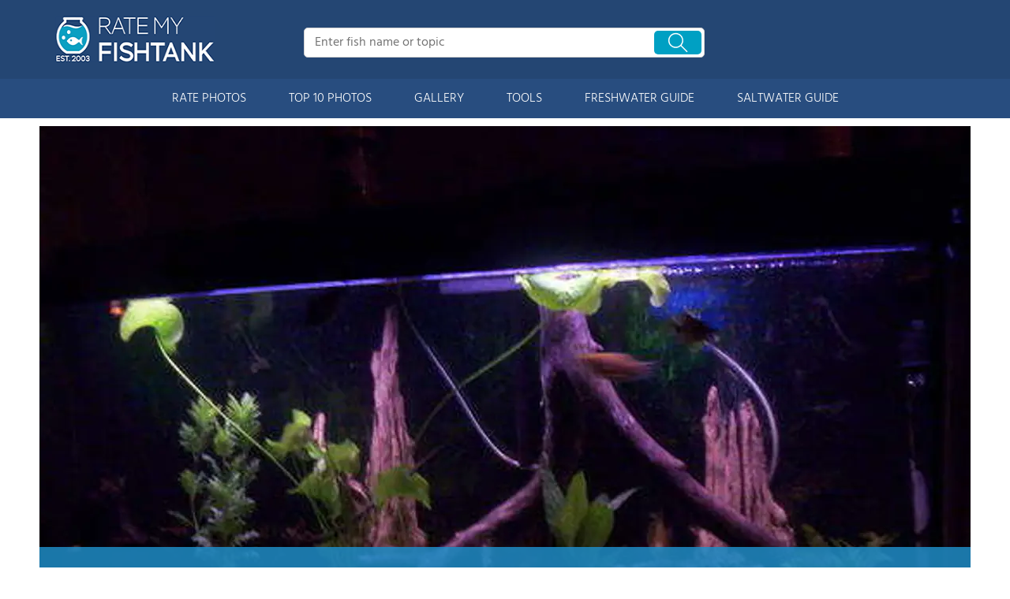

--- FILE ---
content_type: application/javascript
request_url: https://static.ratemyfishtank.com/static/javascript/main.min.3956755630.js
body_size: 1968
content:
var srn_client_width;var is_webp_support=true;var is_loading_support=true;var is_picture_support=true;function renderAD(replace_id){if(typeof srn_client_width==="undefined"){srn_client_width=Math.max(document.documentElement.clientWidth,window.innerWidth||0)}if(srn_client_width<=399){var viewport="Mobile"}else if(srn_client_width>399&&srn_client_width<=764){var viewport="Big Mobile"}else if(srn_client_width>764&&srn_client_width<=1199){var viewport="Tablet"}else if(srn_client_width>1199){var viewport="Desktop"}else{var viewport="Unknown Device"}var viewportKey=viewport.replace(/\s+/g,"").toLowerCase();replace_ins=document.getElementById(replace_id);if(typeof replace_ins!="undefined"&&replace_ins!=null){adViewports=replace_ins.dataset.adViewports;adViewportsArray=adViewports.split(",");adClass=replace_ins.dataset.adClass;adId=replace_ins.dataset.adId;adType=replace_ins.dataset.adType;adInfinite=replace_ins.dataset.adInfinite;if(adViewportsArray.includes(viewport)){if(adInfinite.localeCompare("false")==0&&adType.localeCompare("default")==0){new_ins=document.createElement("div");new_ins.setAttribute("id",adId);new_ins.setAttribute("class",adClass);parentDiv=replace_ins.parentNode;parentDiv.replaceChild(new_ins,replace_ins)}else if(adInfinite.localeCompare("true")==0&&adType.localeCompare("default")==0){infiniteAdsId=viewportKey+"-infinite-ads-"+replace_id;new_ins=document.createElement("div");new_ins.setAttribute("id",infiniteAdsId);new_ins.setAttribute("data-ad",adId);new_ins.setAttribute("class",adClass);parentDiv=replace_ins.parentNode;parentDiv.replaceChild(new_ins,replace_ins)}else if(adInfinite.localeCompare("false")==0&&adType.localeCompare("right-sticky")==0){var main_height=document.getElementById("main-content").offsetHeight;var sec_height=document.getElementById("secondary-content").offsetHeight;if(main_height>sec_height+890){new_ins=document.createElement("div");new_ins.setAttribute("id",adId);new_ins.setAttribute("class",adClass);parentDiv=replace_ins.parentNode;parentDiv.replaceChild(new_ins,replace_ins)}}}}}function WebpIsSupported(callback){if(!window.createImageBitmap){callback(false);return}var webpdata="[data-uri]";fetch(webpdata).then(function(response){return response.blob()}).then(function(blob){createImageBitmap(blob).then(function(){callback(true)},function(){callback(false)})})}WebpIsSupported(function(isSupported){if(isSupported){is_webp_support=true;console.log("Webp Supported");return is_webp_support}else{is_webp_support=false;console.log("Webp Not supported");return is_webp_support}});function loadingIsSupported(callback){if(!("loading"in HTMLImageElement.prototype)){callback(false);return}else{callback(true);return}}loadingIsSupported(function(isSupported){if(isSupported){is_loading_support=true;console.log("Loading Supported");return is_loading_support}else{is_loading_support=false;console.log("Loading Not Supported");(function(){window.lazySizesConfig=window.lazySizesConfig||{};window.lazySizesConfig.loadMode=1;window.lazySizesConfig.srcsetAttr="srcset"})();let script=document.createElement("script");script.async=true;script.src="https://cdnjs.cloudflare.com/ajax/libs/lazysizes/5.2.2/lazysizes.min.js";document.getElementsByTagName("head")[0].appendChild(script);return is_loading_support}});function PictureIsSupported(callback){if(!!window.HTMLPictureElement){callback(true);return}else{callback(false);return}}PictureIsSupported(function(isSupported){if(isSupported){is_picture_support=true;console.log("HTMLPictureElement Supported");return is_picture_support}else{is_picture_support=false;console.log("HTMLPictureElement Not Supported");let script=document.createElement("script");script.src="https://cdnjs.cloudflare.com/ajax/libs/picturefill/3.0.3/picturefill.min.js";document.getElementsByTagName("head")[0].appendChild(script);return is_picture_support}});function SRN_loadScript(src,onLoad){var script=document.createElement("script");script.type="text/javascript";script.src=src;if(script.readyState){script.onreadystatechange=function(){var state=this.readyState;if(state==="loaded"||state==="complete"){script.onreadystatechange=null;onLoad()}}}else{script.onload=onLoad}document.getElementsByTagName("head")[0].appendChild(script)}const defaultOrigin="https://www.ratemyfishtank.com",defaultCustomPvTrackingURL="https://www.ratemyfishtank.com/custom-pv-tracking",defaultCustomEventTrackingURLPefix="https://www.ratemyfishtank.com/custom-event-tracking",configRequestContentType="application/x-www-form-urlencoded; charset=UTF-8";var documentAlias=document,navigatorAlias=navigator,screenAlias=screen,windowAlias=window;function supportsSendBeacon(){return("object"===typeof navigatorAlias&&"function"===typeof navigatorAlias.sendBeacon&&"function"===typeof Blob)}function isSameOrigin(a,b){var urlA=parseURL(a);var urlB=parseURL(b);if(!urlA||!urlB){return false}if(urlA.origin===urlB.origin){return true}if(urlA.protocol===urlB.protocol&&urlA.hostname===urlB.hostname&&urlA.port===urlB.port){return true}return false}function parseURL(s){var url=null;try{url=new URL(s)}catch(error){console.error(error)}return url}function parseURLwithDefaultOrigin(s){var url=null;try{url=new URL(s,defaultOrigin);if(url.origin===defaultOrigin){return url}else{return null}}catch(error){console.error(error)}return url}function isObject(value){return typeof value==="object"&&value!==null&&!Array.isArray(value)}function sendTrackingRequestViaSendBeacon(url,request_obj){var isSame=isSameOrigin(defaultOrigin,url);if(!isSame){return false}var isValidObj=isObject(request_obj);if(!isValidObj){return false}var isBeaconSupported=supportsSendBeacon();if(!isBeaconSupported){return false}var headers={type:"application/x-www-form-urlencoded; charset=UTF-8"};var success=false;try{var blob=new Blob([JSON.stringify(request_obj)],headers);success=navigatorAlias.sendBeacon(url,blob)}catch(e){return false}return success}function sendXmlHttpTrackingRequest(url,request_obj){var isSame=isSameOrigin(defaultOrigin,url);if(!isSame){return false}var isValidObj=isObject(request_obj);if(!isValidObj){return false}if(sendTrackingRequestViaSendBeacon(url,request_obj)){return}setTimeout(function(){if(sendTrackingRequestViaSendBeacon(url,request_obj)){return}var sentViaBeacon;try{var xhr=windowAlias.XMLHttpRequest?new windowAlias.XMLHttpRequest():windowAlias.ActiveXObject?new ActiveXObject("Microsoft.XMLHTTP"):null;xhr.open("POST",url,true);xhr.onreadystatechange=function(){if(this.readyState===4&&!(this.status>=200&&this.status<300)){var sentViaBeacon=sendTrackingRequestViaSendBeacon(request_identifier,page_type)}};xhr.setRequestHeader("Content-Type",configRequestContentType);xhr.withCredentials=true;xhr.send(JSON.stringify(request_obj))}catch(e){sentViaBeacon=sendTrackingRequestViaSendBeacon(request_identifier,page_type)}},50)}function sendCustomPvTrackingRequest(request_identifier,page_type){const request_obj={request_identifier:request_identifier,page_type:page_type};var url=defaultCustomPvTrackingURL;sendXmlHttpTrackingRequest(url,request_obj)}function sendCustomEventTrackingRequest(request_identifier,event_type){const request_obj={request_identifier:request_identifier,event_type:event_type};var url=defaultCustomEventTrackingURLPefix+"/"+event_type;sendXmlHttpTrackingRequest(url,request_obj)}

--- FILE ---
content_type: application/javascript
request_url: https://static.ratemyfishtank.com/static/script.3953975953.js
body_size: 9072
content:
/*! LAB.js (LABjs :: Loading And Blocking JavaScript)
    v2.0.3 (c) Kyle Simpson
    MIT License
*/
(function(o){var K=o.$LAB,y="UseLocalXHR",z="AlwaysPreserveOrder",u="AllowDuplicates",A="CacheBust",B="BasePath",C=/^[^?#]*\//.exec(location.href)[0],D=/^\w+\:\/\/\/?[^\/]+/.exec(C)[0],i=document.head||document.getElementsByTagName("head"),L=(o.opera&&Object.prototype.toString.call(o.opera)=="[object Opera]")||("MozAppearance"in document.documentElement.style),q=document.createElement("script"),E=typeof q.preload=="boolean",r=E||(q.readyState&&q.readyState=="uninitialized"),F=!r&&q.async===true,M=!r&&!F&&!L;function G(a){return Object.prototype.toString.call(a)=="[object Function]"}function H(a){return Object.prototype.toString.call(a)=="[object Array]"}function N(a,c){var b=/^\w+\:\/\//;if(/^\/\/\/?/.test(a)){a=location.protocol+a}else if(!b.test(a)&&a.charAt(0)!="/"){a=(c||"")+a}return b.test(a)?a:((a.charAt(0)=="/"?D:C)+a)}function s(a,c){for(var b in a){if(a.hasOwnProperty(b)){c[b]=a[b]}}return c}function O(a){var c=false;for(var b=0;b<a.scripts.length;b++){if(a.scripts[b].ready&&a.scripts[b].exec_trigger){c=true;a.scripts[b].exec_trigger();a.scripts[b].exec_trigger=null}}return c}function t(a,c,b,d){a.onload=a.onreadystatechange=function(){if((a.readyState&&a.readyState!="complete"&&a.readyState!="loaded")||c[b])return;a.onload=a.onreadystatechange=null;d()}}function I(a){a.ready=a.finished=true;for(var c=0;c<a.finished_listeners.length;c++){a.finished_listeners[c]()}a.ready_listeners=[];a.finished_listeners=[]}function P(d,f,e,g,h){setTimeout(function(){var a,c=f.real_src,b;if("item"in i){if(!i[0]){setTimeout(arguments.callee,25);return}i=i[0]}a=document.createElement("script");if(f.type)a.type=f.type;if(f.charset)a.charset=f.charset;if(h){if(r){e.elem=a;if(E){a.preload=true;a.onpreload=g}else{a.onreadystatechange=function(){if(a.readyState=="loaded")g()}}a.src=c}else if(h&&c.indexOf(D)==0&&d[y]){b=new XMLHttpRequest();b.onreadystatechange=function(){if(b.readyState==4){b.onreadystatechange=function(){};e.text=b.responseText+"\n//@ sourceURL="+c;g()}};b.open("GET",c);b.send()}else{a.type="text/cache-script";t(a,e,"ready",function(){i.removeChild(a);g()});a.src=c;i.insertBefore(a,i.firstChild)}}else if(F){a.async=false;t(a,e,"finished",g);a.src=c;i.insertBefore(a,i.firstChild)}else{t(a,e,"finished",g);a.src=c;i.insertBefore(a,i.firstChild)}},0)}function J(){var l={},Q=r||M,n=[],p={},m;l[y]=true;l[z]=false;l[u]=false;l[A]=false;l[B]="";function R(a,c,b){var d;function f(){if(d!=null){d=null;I(b)}}if(p[c.src].finished)return;if(!a[u])p[c.src].finished=true;d=b.elem||document.createElement("script");if(c.type)d.type=c.type;if(c.charset)d.charset=c.charset;t(d,b,"finished",f);if(b.elem){b.elem=null}else if(b.text){d.onload=d.onreadystatechange=null;d.text=b.text}else{d.src=c.real_src}i.insertBefore(d,i.firstChild);if(b.text){f()}}function S(c,b,d,f){var e,g,h=function(){b.ready_cb(b,function(){R(c,b,e)})},j=function(){b.finished_cb(b,d)};b.src=N(b.src,c[B]);b.real_src=b.src+(c[A]?((/\?.*$/.test(b.src)?"&_":"?_")+~~(Math.random()*1E9)+"="):"");if(!p[b.src])p[b.src]={items:[],finished:false};g=p[b.src].items;if(c[u]||g.length==0){e=g[g.length]={ready:false,finished:false,ready_listeners:[h],finished_listeners:[j]};P(c,b,e,((f)?function(){e.ready=true;for(var a=0;a<e.ready_listeners.length;a++){e.ready_listeners[a]()}e.ready_listeners=[]}:function(){I(e)}),f)}else{e=g[0];if(e.finished){j()}else{e.finished_listeners.push(j)}}}function v(){var e,g=s(l,{}),h=[],j=0,w=false,k;function T(a,c){a.ready=true;a.exec_trigger=c;x()}function U(a,c){a.ready=a.finished=true;a.exec_trigger=null;for(var b=0;b<c.scripts.length;b++){if(!c.scripts[b].finished)return}c.finished=true;x()}function x(){while(j<h.length){if(G(h[j])){try{h[j++]()}catch(err){}continue}else if(!h[j].finished){if(O(h[j]))continue;break}j++}if(j==h.length){w=false;k=false}}function V(){if(!k||!k.scripts){h.push(k={scripts:[],finished:true})}}e={script:function(){for(var f=0;f<arguments.length;f++){(function(a,c){var b;if(!H(a)){c=[a]}for(var d=0;d<c.length;d++){V();a=c[d];if(G(a))a=a();if(!a)continue;if(H(a)){b=[].slice.call(a);b.unshift(d,1);[].splice.apply(c,b);d--;continue}if(typeof a=="string")a={src:a};a=s(a,{ready:false,ready_cb:T,finished:false,finished_cb:U});k.finished=false;k.scripts.push(a);S(g,a,k,(Q&&w));w=true;if(g[z])e.wait()}})(arguments[f],arguments[f])}return e},wait:function(){if(arguments.length>0){for(var a=0;a<arguments.length;a++){h.push(arguments[a])}k=h[h.length-1]}else k=false;x();return e}};return{script:e.script,wait:e.wait,setOptions:function(a){s(a,g);return e}}}m={setGlobalDefaults:function(a){s(a,l);return m},setOptions:function(){return v().setOptions.apply(null,arguments)},script:function(){return v().script.apply(null,arguments)},wait:function(){return v().wait.apply(null,arguments)},queueScript:function(){n[n.length]={type:"script",args:[].slice.call(arguments)};return m},queueWait:function(){n[n.length]={type:"wait",args:[].slice.call(arguments)};return m},runQueue:function(){var a=m,c=n.length,b=c,d;for(;--b>=0;){d=n.shift();a=a[d.type].apply(null,d.args)}return a},noConflict:function(){o.$LAB=K;return m},sandbox:function(){return J()}};return m}o.$LAB=J();(function(a,c,b){if(document.readyState==null&&document[a]){document.readyState="loading";document[a](c,b=function(){document.removeEventListener(c,b,false);document.readyState="complete"},false)}})("addEventListener","DOMContentLoaded")})(this);jQuery.fn.toggle=function(fn,fn2){if(!jQuery.isFunction(fn)||!jQuery.isFunction(fn2)){return this.is(":visible")?this.hide():this.show();}
var args=arguments,guid=fn.guid||jQuery.guid++,i=0,toggler=function(event){var lastToggle=(jQuery._data(this,"lastToggle"+fn.guid)||0)%i;jQuery._data(this,"lastToggle"+fn.guid,lastToggle+1);event.preventDefault();return args[lastToggle].apply(this,arguments)||false;};toggler.guid=guid;while(i<args.length){args[i++].guid=guid;}
return this.click(toggler);};function aGallery(){var scroll_speed=0.2;var aspect_ratio=1.3;var current_item=0;var previous_item=0;var ag_view=$('.ag-view');var views=$('.ag-views > div');var ag_text=$('.ag-text');var ag_thumbs=$('.ag-thumbs');var thumbs=$('.ag-thumbs-slider > div');var slider=$('.ag-thumbs > div');var controls=$('.ag-previous div, .ag-next div');var animation_effect='linear';var zoom_level=1.3;var resizing;var touched;var is_index=($(".ag-index").length>0);var is_redesign=($(".ag-redesign").length>0);var is_compact=($(".ag-compact").length>0);$(window).resize(function(){clearTimeout(resizing);resizing=setTimeout(refreshView,500);});if(typeof picturefill=='function')picturefill();if(thumbs.length<2){controls.css("display","none");ag_thumbs.css("display","none");$('.ag-container').removeClass('ag-hover');}
function preloadNext(item){if(item<thumbs.length&&!views.eq(item).find('img').length>0){views.eq(item).find('a').remove();var photo=new Image();$(photo).attr('sizes',ag_view.data('sizes'));if(typeof thumbs.eq(item).data('srcset-webp')!=='undefined'&&typeof thumbs.eq(item).data('srcset-jpeg')!=='undefined'){if((typeof is_webp_support!=='undefined')&&is_webp_support){$(photo).attr('srcset',thumbs.eq(item).data('srcset-webp'));}else{$(photo).attr('srcset',thumbs.eq(item).data('srcset-jpeg'));}}else{$(photo).attr('srcset',thumbs.eq(item).data('srcset'));}
$(photo).attr('alt',thumbs.eq(item).data('alt'));$(photo).attr('title',thumbs.eq(item).data('alt'));$(photo).one('load',function(){$(this).data('complete',1);});$(photo).appendTo(views.eq(item));if(typeof picturefill=='function')picturefill();}}
function pushStateUrl(item){var url=thumbs.eq(item).data('slink');var image_id=thumbs.eq(item).data('sid');if(history.pushState){var history_state={};history_state.page=url;window.history.pushState(history_state,false,url);setTimeout(function(){LoadAjaxContents(image_id,url);},1);}else{setTimeout(function(){LoadAjaxContents(image_id,url);},1);}}
function LoadAjaxContents(image_id,pushUrl){var ajaxRequestUrl='/'+'ajax'+'/'+'image'+'/'+image_id;$.ajax({url:ajaxRequestUrl,type:"GET",dataType:"html",cache:true,success:function(data){var $data=$(data);var user_social_box=$data.find(".ajax_user_social_box").html();var comments_box=$data.find(".ajax_comments_box").html();var rank_info_box=$data.find(".ajax_rank_info_box").html();var referer_hash_string=$data.find(".ajax_referer_hash_string").html();referer_hash_string=$.trim(referer_hash_string);var meta_title=$data.find(".ajax_meta_title").html();meta_title=$.trim(meta_title);var meta_description=$data.find(".ajax_meta_description").html();meta_description=$.trim(meta_description);var head_line=$data.find(".ajax_head_line").html();head_line=$.trim(head_line);if(user_social_box){if($("#user_social_box").length){$("#user_social_box").html(user_social_box);LoadRatingScoretForm(image_id,referer_hash_string);}}else{if($("#user_social_box").length){$("#user_social_box").html('');}}
if(comments_box){if($("#comments_box").length){$("#comments_box").html(comments_box);LoadCommentForm(image_id,referer_hash_string);}}else{if($("#comments_box").length){$("#comments_box").html('');}}
if(rank_info_box){if($("#rank_info_box").length){$("#rank_info_box").html(rank_info_box);}}else{if($("#rank_info_box").length){$("#rank_info_box").html('');}}
if(meta_title){$("title").html(meta_title);}
if(meta_description){$("meta[name=description]").attr("content",meta_description);}}});}
function refreshView(){if(!ag_view.filter(':visible')[0]){return false;}
controls.css('opacity','0.9');setTimeout(function(){controls.css('opacity','1')},50);views.each(function(i){if(current_item==i){$(this).fadeIn(250);height=$(this).find("img")[0].height;if(height>0)$(".ag-views").css('height',height+'px');width=$(this).find("img")[0].width;if(width>0)$(".ag-text").css('width',width+'px');preloadNext(current_item+1);}else{$(this).fadeOut(250);}});var data=thumbs.eq(current_item).data();if(!data)return false;if(data.description){if(!is_index){caption=data.description.toString();splited=caption.split(' ');if(splited&&splited.length){splited=splited.filter(function(item){return $.trim(item);});}
if(splited.length>60){splited.splice(60,1000,'...');caption=splited.join(' ');}
$('.ag-caption').html(caption);}}else{$('.ag-caption').html('');}
var height=$('.ag-title').height()+$('.ag-caption').height()-1;if(height>0){height=height+parseInt($('.ag-text-background').css('padding-top').replace('px',''));height=height+parseInt($('.ag-text-background').css('padding-bottom').replace('px',''));height=height+parseInt($('.ag-caption').css('padding-top').replace('px',''));height=height+parseInt($('.ag-caption').css('padding-bottom').replace('px',''));height=height+parseInt($('.ag-title').css('padding-top').replace('px',''));height=height+parseInt($('.ag-title').css('padding-bottom').replace('px',''));$('.ag-text > div').css('top','-'+height+'px');}else{$('.ag-text > div').css('top','1px');}}
thumbs.click(function(){$('.ag-loading').hide();current_item=$(this).data('item');pushStateUrl(current_item);thumbs.removeClass('ag-thumbs-current');$(this).addClass('ag-thumbs-current');if(!views.eq(current_item).find('img').length>0){views.eq(current_item).find('a').remove();if(!is_index){$('.ag-loading').css('display','inline-block');}
var photo=new Image();$(photo).attr('sizes',$(ag_view).data('sizes'));if(typeof $(this).data('srcset-webp')!=='undefined'&&typeof $(this).data('srcset-jpeg')!=='undefined'){if((typeof is_webp_support!=='undefined')&&is_webp_support){$(photo).attr('srcset',$(this).data('srcset-webp'));}else{$(photo).attr('srcset',$(this).data('srcset-jpeg'));}}else{$(photo).attr('srcset',$(this).data('srcset'));}
$(photo).attr('alt',$(this).data('alt'));$(photo).attr('title',$(this).data('alt'));$(photo).one('load',function(){$(this).data('complete',1);$('.ag-loading').hide();refreshView();});$(photo).appendTo(views.eq(current_item));if(typeof picturefill=='function')picturefill();}else{if(!views.eq(current_item).find('img').data('complete')){if(!is_index){$('.ag-loading').css('display','inline-block');}
views.eq(current_item).find('img').one('load',function(){$(this).data('complete',1);$('.ag-loading').hide();refreshView();});}else{refreshView();}}
if(slider.width()>ag_thumbs.width()){var max=Math.abs(ag_thumbs.width()-slider.width());var position=(thumbs.eq(current_item).width()*parseInt(current_item))-(ag_thumbs.width()/2)+(thumbs.eq(current_item).width()/2);console.log(current_item,position,max);if(current_item===0){slider.filter(':not(:animated)').animate({'left':"0"},animation_effect);}else if(current_item===(thumbs.length-1)){slider.filter(':not(:animated)').animate({'left':'-'+max},animation_effect);}else{if(position<0)position=0;if(position>max)position=max;position=Math.abs(position);slider.filter(':not(:animated)').animate({'left':'-'+position},animation_effect);}}});ag_thumbs.on('mousemove touchstart touchmove',function(e){if(slider.width()<$(this).width())return false;var offset=$(this).offset();var width=$(this).width();var percent=((e.pageX-offset.left)/width)*100;if(percent<20){distance=Math.abs(slider.position().left);slider.filter(':not(:animated)').animate({'left':'0px'},distance/scroll_speed,animation_effect);}else if(percent>80){position=Math.abs(slider.width()-width);distance=position-Math.abs(slider.position().left);slider.filter(':not(:animated)').animate({'left':'-'+position},distance/scroll_speed,animation_effect);}else{slider.stop();}}).on('mouseout touchend',function(){if(!slider.is(':hover')){slider.stop();}});controls.click(function(e){switch($(this).data('control')){case'previous':prev=views.filter(':visible:first').data('item')-1;if(prev<0)prev=thumbs.length-1;thumbs.eq(prev).trigger('click');break;case'next':next=views.filter(':visible:last').data('item')+1;if(next>(thumbs.length-1))next=0;thumbs.eq(next).trigger('click');break;}});var first=views.filter(':visible').find('img');var current_item=views.filter(':visible').data('item');if(first[0].complete&&first[0].height>0){setTimeout(refreshView,100);}else{first.one('load',function(){setTimeout(refreshView,100);});}
$(window).load(function(){refreshView();});}
!function(a){"function"==typeof define&&define.amd?define(["jquery"],a):"object"==typeof exports?module.exports=a(require("jquery")):a(jQuery)}(function(a){function i(){var b,c,d={height:f.innerHeight,width:f.innerWidth};return d.height||(b=e.compatMode,(b||!a.support.boxModel)&&(c="CSS1Compat"===b?g:e.body,d={height:c.clientHeight,width:c.clientWidth})),d}function j(){return{top:f.pageYOffset||g.scrollTop||e.body.scrollTop,left:f.pageXOffset||g.scrollLeft||e.body.scrollLeft}}function k(){if(b.length){var e=0,f=a.map(b,function(a){var b=a.data.selector,c=a.$element;return b?c.find(b):c});for(c=c||i(),d=d||j();e<b.length;e++)if(a.contains(g,f[e][0])){var h=a(f[e]),k={height:h[0].offsetHeight,width:h[0].offsetWidth},l=h.offset(),m=h.data("inview");if(!d||!c)return;l.top+k.height>d.top&&l.top<d.top+c.height&&l.left+k.width>d.left&&l.left<d.left+c.width?m||h.data("inview",!0).trigger("inview",[!0]):m&&h.data("inview",!1).trigger("inview",[!1])}}}var c,d,h,b=[],e=document,f=window,g=e.documentElement;a.event.special.inview={add:function(c){b.push({data:c,$element:a(this),element:this}),!h&&b.length&&(h=setInterval(k,250))},remove:function(a){for(var c=0;c<b.length;c++){var d=b[c];if(d.element===this&&d.data.guid===a.guid){b.splice(c,1);break}}b.length||(clearInterval(h),h=null)}},a(f).on("scroll resize scrollstop",function(){c=d=null}),!g.addEventListener&&g.attachEvent&&g.attachEvent("onfocusin",function(){d=null})});function adjsutContentForDvice(el){if($(el).length){$(el).each(function(){var width=$(this).width();var new_width=$(this).parent().width();if(width>new_width&&new_width>0){var height=$(this).height();var new_height=new_width/width*height;if(new_width>0&&new_height>0){$(this).css("width",new_width);$(this).css("height",new_height);}}});}}
function scroolFix(){var top=$("#outer-ad-right-sticky").offset().top;var scrollT=document.documentElement.scrollTop||document.body.scrollTop;var main_height=document.getElementById("main-content").offsetHeight;var sec_height=document.getElementById("secondary-content").offsetHeight;if((scrollT+20)<top||sec_height>main_height){$("#ad-right-sticky").css({"position":"static"});}else{if(scrollT>document.documentElement.scrollHeight-$("#footer-wrapper").height()-document.documentElement.clientHeight&&main_height>=sec_height+600){var top_val=document.documentElement.clientHeight-$("#footer-wrapper").height()-640;if(top_val>20){top_val=0;}
$("#ad-right-sticky").css({"position":"fixed","top":top_val+"px"});}else{$("#ad-right-sticky").css({"position":"fixed","top":"0px"});}}}
function getOffsetTop(el){var yPos=el.offsetTop;var tempEl=el.offsetParent;while(tempEl!=null){yPos+=tempEl.offsetTop;tempEl=tempEl.offsetParent;}
return yPos;}
function showMoreArticles(){$('.sub_article_read_more').on("click",function(){var sub_class="."+$(this).attr('id')+".sec_hide_articles";e=document.getElementById($(this).attr('id'));if($(sub_class).first().is(':visible')){$(sub_class).hide();}else{$(sub_class).show();}
$(this).toggleClass("bold");if($(this).attr("read_more")){var numItems=$(sub_class).length+5;var show_text="Read more articles <span>("+numItems+")</span>";var hidden_text="Collapse List";if($(sub_class).first().is(":hidden")){$(this).html(show_text);window.scrollTo(0,getOffsetTop(e));}else{$(this).html(hidden_text);}}
return false;});}
function alignPrevNextArticle(){if($(".articles_nav_cnt .c_article_title").length){$(".articles_nav_cnt .c_article_title").each(function(){$(this).css({"height":'auto'});});var heights=$(".articles_nav_cnt .c_article_title").map(function(){return $(this).height();}).get();var maxHeight=Math.max.apply(null,heights);$(".articles_nav_cnt .c_article_title").each(function(){height=$(this).height();if(height<maxHeight){margin_top=(maxHeight-height)/2;$(this).css({"height":maxHeight});$(this).find(".c_article_title_link").css({"margin-top":margin_top});}});}
if($(".articles_nav_cnt .c_article_content").length){$(".articles_nav_cnt .c_article_content").each(function(){$(this).css({"height":'auto'});});var heights_1=$(".articles_nav_cnt .c_article_content").map(function(){return $(this).height();}).get();var maxHeight_1=Math.max.apply(null,heights_1);$(".articles_nav_cnt .c_article_content").each(function(){$(this).css({"height":maxHeight_1});});}}
function alignRecentArticles(){if($(window).width()>767){if($(".recent_articles_cnt .c_article_title").length){$(".recent_articles_cnt .c_article_title").each(function(){$(this).css({"height":'auto'});});var heights=$(".recent_articles_cnt .c_article_title").map(function(){return $(this).height();}).get();var maxHeight=Math.max.apply(null,heights);$(".recent_articles_cnt .c_article_title").each(function(){height=$(this).height();if(height<maxHeight){margin_top=(maxHeight-height)/2;$(this).css({"height":maxHeight});$(this).find(".c_article_title_link").css({"margin-top":margin_top});}});}
if($(".recent_articles_cnt .c_article_content").length){$(".recent_articles_cnt .c_article_content").each(function(){$(this).css({"height":'auto'});});var heights_1=$(".recent_articles_cnt .c_article_content").map(function(){return $(this).height();}).get();var maxHeight_1=Math.max.apply(null,heights_1);$(".recent_articles_cnt .c_article_content").each(function(){$(this).css({"height":maxHeight_1});});}}}
function showSelectedRow(){$(".vtable tr").click(function(){$(".selected_row").removeClass("selected_row");$(this).addClass("selected_row");})}
function siteSearch(){$(".cse-search-box").each(function(){var f=$(this).get(0);var q=$(this).find("input[name=q]");var input_elements=q.get(0);var fomr_id=$(this).attr('id');var input_id=q.attr('id');var n=navigator;var l=location;var su=function(){var siteurl_input=$(this).find("input[name=siteurl]");var v=document.location.toString();var existingSiteurl=/(?:[?&]siteurl=)([^&#]*)/.exec(v);if(existingSiteurl){v=decodeURI(existingSiteurl[1])}
var delimIndex=v.indexOf('://');if(delimIndex>=0){v=v.substring(delimIndex+'://'.length,v.length)}
siteurl_input.val(v);};if(n.appName=='Microsoft Internet Explorer'){var s=f.parentNode.childNodes;for(var i=0;i<s.length;i++){if(s[i].nodeName=='SCRIPT'&&s[i].attributes['src']&&s[i].attributes['src'].nodeValue==unescape('http:\x2F\x2Fwww.google.com\x2Fcse\x2Fbrand?form=test-form\x26lang=en')){su();break}}}else{su()}
if(window.history.navigationMode){window.history.navigationMode='compatible'}
var b="#fff";q.css({"background":b,"outline":"none"})
q.focus(function(){if(q.val()=="Enter fish name or topic"){q.css({"color":"#000"});q.val("");}});q.blur(function(){if(q.val()==""){q.css({"color":"#a9a9a9"});q.val("Enter fish name or topic");}});});$(".search-btn").on("click",function(){var form=$(this).parent();form.submit();});}
function RatingPhoto(){$(".btn.btn-circle").one("click",function(){$(this).parents("form").find("input[name='submit_rating']").val(this.value);this.form.submit();});}
function DisplayMoreInfo(){$("#if_show_info").toggle(function(){$("#if_show_info").text("HIDE INFO");$(".photo_unit_bottom").css("display","block");},function(){$("#if_show_info").text("MORE INFO");$(".photo_unit_bottom").css("display","none");});}
function hasScrolled(){var myElement=document.querySelector(".headroom");headroom=new Headroom(myElement);headroom.init();var myElement1=document.querySelector(".headroom1");headroom1=new Headroom(myElement1);headroom1.init();}
function disableAdsClick(){$(".srn_ads_cnt.header-overlay").addClass("has-overlay");}
function enableAdsClick(){$(".srn_ads_cnt.header-overlay").removeClass("has-overlay");}
function ShowMobileNavBar(){var first_click=1;$(".navbar-img-bg span").click(function(){if($("#navigation-wrapper").width()>0){headroom.offset=headroom1.offset=400;$("#navigation-wrapper").css({"width":"0px"});$("body").width("100%");$("#main-wrapper,#footer-wrapper").width("100%").css("margin-left","0");window.scrollTo(0,0);$(".fademask").removeClass("on");}else{headroom.offset=headroom1.offset=999999999;container_width=$("#page-container").width();$("#navigation-wrapper").css({"width":"280px"});if(first_click){first_click=0;}
$(".fademask").addClass("on");}});$(".fademask").click(function(){headroom.offset=headroom1.offset=400;$("#navigation-wrapper").css({"width":"0px"});$("body").width("100%");$("#main-wrapper,#footer-wrapper").width("100%").css("margin-left","0");window.scrollTo(0,0);$(".fademask").removeClass("on");});$(".search-img-bg span").click(function(){$("#mobile-search-box").width("100%");});$(".circle-delete").click(function(){$("#mobile-search-box").css({"width":"0px"});});client_width=Math.max(document.documentElement.clientWidth,window.innerWidth||0);if(client_width<=767){$(".menu_li.dropdown_li.dropdown1 a.menu_li_link,.menu_li.dropdown_li.dropdown2 a.menu_li_link").toggle(function(){$(this).nextAll("ul").show();$(this).parent().addClass("show_mobile_cat");},function(){$(this).nextAll("ul").hide();$(this).parent().removeClass("show_mobile_cat");return false;});}}
function ShowLoginLine(){$.ajax({url:"/include/srn_lib/rmft/html_fragments/check_login.php",cache:false,dataType:"json",success:function(c){if(c.logged_in!==false){var a='<span>Welcome, </span><a class="welcome_name" href="/update-profile" data-no-instant>'+c.logged_in+'</a><span>!</span>';if($("#login_line").html()!==a){$("#login_line").html(a);}
if($("#m-login").html()!==a){$("#m-login").html(a)}}else{var b='<a id="login_btn" class="button_type_1" href="/login" data-no-instant>LOGIN</a><a id="ca_btn" class="button_type_1" href="/create-account" data-no-instant>CREATE ACCOUNT</a>';if($("#login_line").html()!==b){$("#login_line").html(b)}
if($("#m-login").html()!==b){$("#m-login").html(b)}}}})}
function firstHoverMenuDropDown(num){client_width=Math.max(document.documentElement.clientWidth,window.innerWidth||0);if(client_width>767){disableAdsClick();$(".navigation li.dropdown"+num).addClass("menu_hover");var p_str=$(".navigation li.dropdown"+num).innerWidth();var m_str_subcate=$("#menuarea-wrapper div.down-list"+num+" ul.subcategory").outerWidth();var m_str_article=$("#menuarea-wrapper div.down-list"+num+" ul.articles").outerWidth();var off_set_subcate=$(".navigation li.dropdown"+num).offset().left-m_str_subcate-m_str_article+p_str;var off_set_article=$(".navigation li.dropdown"+num).offset().left-m_str_article+p_str;t1=setTimeout(function(){$("#menuarea-wrapper div.down-list"+num+" ul.subcategory").show().offset({left:off_set_subcate});$("#menuarea-wrapper div.down-list"+num+" ul.articles").show().offset({left:off_set_article});alignDropDownList("#down-list1 ul");alignDropDownList("#down-list2 ul");},100);}}
function HoverMenuDropDown(num){$(".navigation li.dropdown"+num).mouseover(function(){client_width=Math.max(document.documentElement.clientWidth,window.innerWidth||0);if(client_width>767){disableAdsClick();$(".navigation li.dropdown"+num).addClass("menu_hover");var p_str=$(".navigation li.dropdown"+num).innerWidth();var m_str_subcate=$("#menuarea-wrapper div.down-list"+num+" ul.subcategory").outerWidth();var m_str_article=$("#menuarea-wrapper div.down-list"+num+" ul.articles").outerWidth();var off_set_subcate=$(".navigation li.dropdown"+num).offset().left-m_str_subcate-m_str_article+p_str;var off_set_article=$(".navigation li.dropdown"+num).offset().left-m_str_article+p_str;t1=setTimeout(function(){$("#menuarea-wrapper div.down-list"+num+" ul.subcategory").show().offset({left:off_set_subcate});$("#menuarea-wrapper div.down-list"+num+" ul.articles").show().offset({left:off_set_article});alignDropDownList("#down-list1 ul");alignDropDownList("#down-list2 ul");},100);}});$("#menuarea-wrapper div.down-list"+num+" ul").mouseenter(function(){client_width=Math.max(document.documentElement.clientWidth,window.innerWidth||0);if(client_width>767){disableAdsClick();$(".navigation li.dropdown"+num).addClass("menu_hover");var p_str=$(".navigation li.dropdown"+num).innerWidth();var m_str_subcate=$("#menuarea-wrapper div.down-list"+num+" ul.subcategory").outerWidth();var m_str_article=$("#menuarea-wrapper div.down-list"+num+" ul.articles").outerWidth();var off_set_subcate=$(".navigation li.dropdown"+num).offset().left-m_str_subcate-m_str_article+p_str;var off_set_article=$(".navigation li.dropdown"+num).offset().left-m_str_article+p_str;$("#menuarea-wrapper div.down-list"+num+" ul.subcategory").show().offset({left:off_set_subcate});$("#menuarea-wrapper div.down-list"+num+" ul.articles").show().offset({left:off_set_article});alignDropDownList("#down-list1 ul");alignDropDownList("#down-list2 ul");}});$(".navigation li.dropdown"+num).mouseleave(function(e){client_width=Math.max(document.documentElement.clientWidth,window.innerWidth||0);if(client_width>767){if(!$(e.relatedTarget).hasClass("has-overlay")){enableAdsClick();}else{$(e.relatedTarget).mouseleave(function(){enableAdsClick();});}
if(!$(e.relatedTarget).hasClass("down-list"+num)){$("#menuarea-wrapper div.down-list"+num+" ul").hide();$(".navigation li.dropdown"+num).removeClass("menu_hover");}}});$("#menuarea-wrapper div.down-list"+num).mouseleave(function(e){client_width=Math.max(document.documentElement.clientWidth,window.innerWidth||0);if(client_width>767){if(!$(e.relatedTarget).hasClass("has-overlay")){enableAdsClick();}else{$(e.relatedTarget).mouseleave(function(){enableAdsClick();});}
$("#menuarea-wrapper div.down-list"+num+" ul").hide();$(".navigation li.dropdown"+num).removeClass("menu_hover");}});}
function ShowSubcategoryMenu(){$("#menuarea-wrapper div.down-list1 ul,.navigation li.dropdown1 ").mouseenter(function(){$(".navigation li.dropdown1").addClass("menu_hover");});$("#menuarea-wrapper div.down-list1 ul,.navigation li.dropdown2 ").mouseenter(function(){$(".navigation li.dropdown2").addClass("menu_hover");});$("#navigation-wrapper").one("mouseenter",function(e){if(!$("#menuarea-wrapper #down-list1").html()){$("#menuarea-wrapper #down-list1").addClass("loading");$("#menuarea-wrapper #down-list1").load("/include/srn_lib/rmft/html_fragments/ajax_header_subcategory.php?subcategory_id=5",function(responseTxt,statusTxt,xhr){if(statusTxt=="success"){if(window["triggerNativeLazyLoad"]){triggerNativeLazyLoad();}
$("#navigation-wrapper .dropdown1").append($("#down-list1").html());HoverMenuDropDown(1);$("#menuarea-wrapper #down-list1").removeClass("loading").addClass("loaded");if($(".navigation li.dropdown1").hasClass("menu_hover")){firstHoverMenuDropDown(1);}}});}
if(!$("#menuarea-wrapper #down-list2").html()){$("#menuarea-wrapper #down-list2").addClass("loading");$("#menuarea-wrapper #down-list2").load("/include/srn_lib/rmft/html_fragments/ajax_header_subcategory.php?subcategory_id=6",function(responseTxt,statusTxt,xhr){if(statusTxt=="success"){if(window["triggerNativeLazyLoad"]){triggerNativeLazyLoad();}
$("#navigation-wrapper .dropdown2").append($("#down-list2").html());HoverMenuDropDown(2);$("#menuarea-wrapper #down-list1").removeClass("loading").addClass("loaded");if($(".navigation li.dropdown2").hasClass("menu_hover")){firstHoverMenuDropDown(2);}}});}});}
function alignDropDownList(selector){var heights=$(selector).map(function(){return $(this).height();}).get();var maxHeight=Math.max.apply(null,heights);$(selector).each(function(){var height=$(this).height();if(height<maxHeight){$(selector).css("height",maxHeight+"px");}});}
function alignPhotoUnit(){if($(window).width()>767){if($(".photo-list-image-row").length){$(".photo-list-image-row").each(function(){left_cnt=$(this).find(".photo_unit.left_cnt .photo_unit_bottom");right_cnt=$(this).find(".photo_unit.right_cnt .photo_unit_bottom");if(left_cnt.length>0&&right_cnt.length>0){height1=left_cnt.height();height2=right_cnt.height();if(height1>height2){right_cnt.height(height1);}else{left_cnt.height(height2);}}})}}}
function LoadCommentForm(image_id,referer_hash_string){var load_url="/include/srn_lib/rmft/html_fragments/ajax_load_comment_add_form.php?image_id="+image_id+"&referer_hash_string="+referer_hash_string;$("#comment_form_cnt").load(load_url,function(){RecommendFormSubmit(image_id,referer_hash_string);});}
function loadLatestComments(image_id,referer_hash_string){var load_url="/include/srn_lib/rmft/html_fragments/ajax_load_comments.php?image_id="+image_id+"&referer_hash_string="+referer_hash_string;$("#ajax_load_comment_cnt").load(load_url);}
function success(data){hide_loading();show_thanks();}
function error(data){hide_loading();show_error();}
function show_form(){$('#recommendation_form_container').show();}
function hide_form(){$('#recommendation_form_container').hide();}
function show_loading(){$('#loading_message_container').show();}
function hide_loading(){$('#loading_message_container').hide();}
function show_thanks(){$('#thanks_message_container').show();}
function hide_thanks(){$('#thanks_message_container').hide();}
function show_error(){$('#error_message_container').show();}
function hide_error(){$('#error_message_container').hide();}
function RecommendFormSubmit(image_id,referer_hash_string){$("#add_comment_form input[type=submit]").removeAttr("disabled");$("#add_comment_form").submit(function(event){event.preventDefault();var description=$.trim($("#comment_content").val());if(description==''){$("#comment_content").val(description);alert("Comment is empty. Please enter your comment about the photo.");$("#comment_content").focus();return false;}
hide_form();show_loading();$.ajax({type:"POST",url:"/include/srn_lib/rmft/html_fragments/ajax_add_comment.php?referer_hash_string="+referer_hash_string,data:$("#add_comment_form").serialize(),success:function(data){success(data);loadLatestComments(image_id,referer_hash_string);},error:function(data){error(data);}});return false;});}
function LoadRatingScoretForm(image_id,referer_hash_string){var load_url="/include/srn_lib/rmft/html_fragments/ajax_load_rating_score_form.php?image_id="+image_id+"&referer_hash_string="+referer_hash_string;$("#ajax_load_rating_score_cnt").load(load_url,function(){RatingProfilePhoto(image_id,referer_hash_string);});}
function loadLatestRankInfo(image_id){var ajaxRequestUrl='/'+'ajax'+'/'+'image'+'/'+image_id;$.ajax({url:ajaxRequestUrl,type:"GET",dataType:"html",cache:true,success:function(data){var $data=$(data);var rank_info_box=$data.find(".ajax_rank_info_box").html();if(rank_info_box){if($("#rank_info_box").length){$("#rank_info_box").html(rank_info_box);}}else{if($("#rank_info_box").length){$("#rank_info_box").html('');}}}});}
function RatingProfilePhoto(image_id,referer_hash_string){$(".btn.btn-circle").on("click",function(event){$(this).parents("form").find("input[name='submit_rating']").val(this.value);event.preventDefault();$.ajax({type:"POST",url:"/include/srn_lib/rmft/html_fragments/ajax_rate_photo.php?referer_hash_string="+referer_hash_string,data:$("#rating_score_form").serialize(),success:function(data){$("#ajax_load_rating_score_cnt").html(data);loadLatestRankInfo(image_id);}});return false;});}
function CheckImageHeightOnUpload(){var ImgObj=new Image();if(window.navigator.userAgent.indexOf("MSIE")>=1){$(".preview_size_fake").show();var objPreviewSizeFake=$(".preview_size_fake").get(0);var fileupload=$(this).get(0);fileupload.select();fileupload.blur();path=document.selection.createRange().text;if(/"\w\W"/.test(path)){path=path.slice(1,-1);}
objPreviewSizeFake.filters.item("DXImageTransform.Microsoft.AlphaImageLoader").src=path;var ratio=(objPreviewSizeFake.offsetWidth/objPreviewSizeFake.offsetHeight);if(ratio<3.5){small_size=false;}else{small_size=true;}
document.selection.empty();}else if(window.FileReader){var files=this.files;var file=files[0];var fr=new FileReader();fr.onloadend=function(e){ImgObj.src=e.target.result;setTimeout(function(){var ImgHeight=ImgObj.height;var ratio=(ImgObj.width/ImgObj.height);if(ratio<3.5){small_size=false;}else{small_size=true;}},200);};fr.readAsDataURL(file);}}
function HandleScroll(){var scrollToTopBtn=document.querySelector("#top-to-site");if(Math.max(window.pageYOffset,document.documentElement.scrollTop,document.body.scrollTop)>300){scrollToTopBtn.classList.add("showTopToBtn");}else{scrollToTopBtn.classList.remove("showTopToBtn");}}
function ScrollToTopAction(){document.addEventListener("scroll",HandleScroll);}
function BackToTop(){document.body.scrollTop=0;document.documentElement.scrollTop=0;}